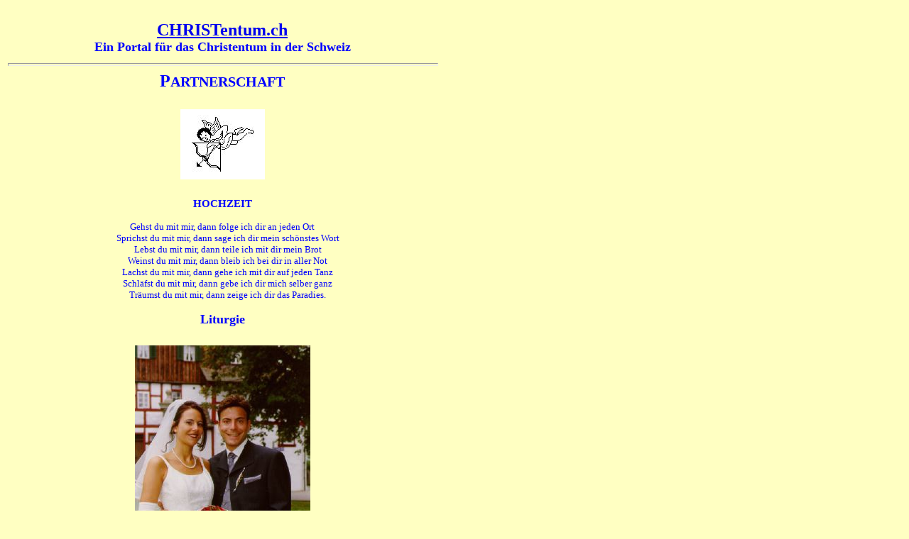

--- FILE ---
content_type: text/html
request_url: https://www.christentum.ch/partnerschaft.htm
body_size: 40338
content:
<!DOCTYPE html PUBLIC "-//w3c//dtd html 4.0 transitional//en">
<html>
  <head>
    <meta http-equiv="Content-Type" content="text/html;
      charset=windows-1252">
    <meta name="generator" content="Jakob Vetsch Pfarrer">
    <meta name="author" content="Jakob Vetsch Pfarrer">
    <meta name="publisher" content="Jakob Vetsch Pfarrer">
    <meta name="copyright" content="Copyright © Jakob Vetsch Pfarrer">
    <meta name="date" content="1999-07-04">
    <meta http-equiv="content-type" content="text/html;
      charset=windows-1252">
    <meta name="keywords" content="Partnerschaft, Hochzeit, Heirat,
      Christentum Schweiz">
    <meta name="description" content="Partnerschaft und Ehe">
    <meta name="page-topic" content="Christentum Schweiz, Gesellschaft,
      Kultur, Soziales">
    <meta name="page-type" content="Anzeige Kleinanzeige, Bericht
      Reportage, Bild Foto">
    <meta name="audience" content="Alle">
    <meta name="robots" content="INDEX, FOLLOW">
    <meta name="revisit-after" content="30 days">
    <meta name="revisit" content="30 days">
    <meta name="DC.Title" content="Pfarrer Jakob Vetsch´s Homepage">
    <meta name="DC.Creator" content="Jakob Vetsch Pfarrer">
    <meta name="DC.Subject" content="Glauben und Kirchen">
    <meta name="DC.Description" content="Glauben und Kirchen">
    <meta name="DC.Publisher" content="Jakob Vetsch Pfarrer">
    <meta name="DC.Contributor" content="Jakob Vetsch Pfarrer">
    <meta name="DC.Date" content="1999-07-04">
    <meta name="DC.Identifier" content="http://www.christentum.ch">
    <meta name="DC.Language" content="de">
    <meta name="DC.Coverage" content="Schweiz">
    <meta name="DC.Rights" content="Copyright by Jakob Vetsch Pfarrer.
      All rights reserved.">
    <meta name="GENERATOR" content="Mozilla/4.5 [de] (Macintosh; I; PPC)
      [Netscape]">
    <meta name="Author" content="Jakob Vetsch Pfarrer">
    <meta name="Description" content="Partnerschaft, Hochzeit">
    <meta name="KeyWords" content="Partnerschaft, Hochzeit, Heirat,
      Christentum Schweiz">
    <meta name="Classification" content="Religion">
    <title>Partnerschaft - CHRISTentum.ch</title>
  </head>
  <body style="color: rgb(0, 0, 255); background-color: rgb(255, 255,
    194);">
    &nbsp;
    <table width="610">
      <tbody>
        <tr>
          <td colspan="4" align="center"><b><font size="+2"><a
                  target="_blank" href="index.html">CHRISTentum.ch</a></font></b><br>
            <b><font size="+1">Ein Portal für das
                Christentum in der
                Schweiz</font></b></td>
        </tr>
        <tr>
          <td colspan="4">
            <center>
              <hr style="width: 100%; height: 2px;"><b><font size="+2">P<small>ARTNERSCHAFT</small></font></b>
              <p> </p>
              <p><img src="amor.jpg" height="99" border="0" width="119"
                  vspace="10"></p>
              <p><small><b><font size="+1"><small>HOCHZEIT</small></font></b>
                </small></p>
              <p><font size="-1">Gehst du mit mir, dann
                  folge ich dir an jeden
                  Ort</font><br>
                <font size="-1">&nbsp;&nbsp;&nbsp;&nbsp;
                  Sprichst du mit mir,
                  dann sage
                  ich dir mein schönstes Wort</font><br>
                <font size="-1">&nbsp;&nbsp;&nbsp;&nbsp;
                  Lebst du mit mir, dann
                  teile
                  ich mit dir mein Brot</font><br>
                <font size="-1">&nbsp;&nbsp;&nbsp;&nbsp;
                  Weinst du mit mir, dann
                  bleib
                  ich bei dir in aller Not</font><br>
                <font size="-1">&nbsp;&nbsp;&nbsp;&nbsp;
                  Lachst du mit mir, dann
                  gehe
                  ich mit dir auf jeden Tanz</font><br>
                <font size="-1">&nbsp;&nbsp;&nbsp;&nbsp;
                  Schläfst du mit
                  mir, dann
                  gebe ich dir mich selber ganz</font><br>
                <font size="-1">&nbsp;&nbsp;&nbsp;&nbsp;
                  Träumst du mit mir,
                  dann
                  zeige ich dir das Paradies.</font></p>
              <p><b><font size="+1">Liturgie</font></b> </p>
              <p><img src="hochzeitsfoto.JPG" height="376" width="247"
                  vspace="10"><br>
                <font size="-1">Bei der Alten Kirche Albisrieden, 8.
                  September
                  2001<br>
                </font></p>
            </center>
            <hr width="100%">
            <p style="text-align: center;"><b>Gottesdienstordnung</b> </p>
            <div style="text-align: center;"> </div>
            <p style="text-align: center;">Eingangsspiel der Orgel </p>
            <div style="text-align: center;"> </div>
            <p style="text-align: center;">Grusswort&nbsp; <br>
              <font size="-1">"Singet dem Herrn ein neues
                Lied;&nbsp;</font> <br>
              <font size="-1">singet dem Herrn, alle
                Lande!&nbsp;</font> <br>
              <font size="-1">Singet dem Herrn, lobpreist seinen
                Namen;&nbsp;</font> <br>
              <font size="-1">verkündet Tag für
                Tag sein Heil!"</font> </p>
            <div style="text-align: center;"> </div>
            <p style="text-align: center;">Lied </p>
            <div style="text-align: center;"> </div>
            <p style="text-align: center;">Lesung </p>
            <div style="text-align: center;"> </div>
            <p style="text-align: center;">Gebet </p>
            <div style="text-align: center;"> </div>
            <p style="text-align: center;">Lied </p>
            <div style="text-align: center;"> </div>
            <p style="text-align: center;">Traurede </p>
            <div style="text-align: center;"> </div>
            <p style="text-align: center;">1. Zwischenspiel </p>
            <div style="text-align: center;">Trauung<br>
            </div>
            <div style="text-align: center;"> <font size="-1">Ihr seid
                heute
                hierher gekommen, um
                Euch das
                Ja-Wort
                für das Leben zu geben.<br>
                Ihr tut das vor Gott und seiner
                Gemeinde.<br>
                Ihr sagt Ja zueinander, wie Ihr geschaffen seid, Ja zu
                Eurem ganzen
                Gegenüber.<br>
                Das ist ein volles Ja, aber kein einsames: Wie Ihr
                nämlich
                heute
                zueinander
                Ja sagt,<br>
                so erfordert es auch der morgige Tag und alle Tage Eures
                gemeinsamen
                Lebens.<br>
                Dass Ihr Euch darum bemüht, das versprecht Ihr
                einander
                heute.<br>
                Und: Ihr sagt Ja für das Leben. Ihr sollt leben
                können in
                Eurer
                Ehe,<br>
                Euch mit allen Anlagen entfalten zur Ehre des Schöpfers.<br>
                Vertraut
                dabei auf Gott, der Euch durch Christus seine Hilfe
                anbietet!<br>
                Gelobt
                Ihr,
                einander treu und herzlich zu lieben,<br>
                einander weder in Freud noch in
                Leid
                zu verlassen<br>
                und den Bund Eurer Ehe heilig zu halten?<br>
                Ist das Euer
                fester
                Entschluss, so bekräftigt ihn feierlich mit Eurem
                aufrichtigen
                JA
                (...)&nbsp;</font> <br>
              <font size="-1">Gebt einander als sichtbares Zeichen
                Eures
                Ja-Wortes
                die Eheringe! (Ringtausch)<br>
                <br>
              </font><img src="ehering.jpg" alt="ehering.jpg"
                height="167" width="250"><br>
              <br>
              <font size="-1">Ehering - Foto: Sandra Marusic</font><br>
              &nbsp;<br>
              <font size="-1">Begrüsst einander in Eurer
                Ehe, und reicht
                einander
                die Hand! (Hand des Pfarrers darauf)<br>
                Vater im Himmel, erhöre
                du
                ihr
                Ja. Wie du diese Eheleute zusammengeführt hast,<br>
                bitten wir
                dich um
                deinen Segen für ihre Ehe.<br>
                Bleibe du bei ihnen, beleuchte du
                mit
                deinem
                Licht ihren Weg<br>
                in allen Anfechtungen und Freuden. Amen.&nbsp;</font> <br>
              <font size="-1">Ich erkläre Euch als vor
                Gott und der Welt
                einander
                zugetraute Eheleute.<br>
                Liebt einander treu und herzlich! Seid beieinander
                in Freud und Leid!<br>
                Haltet den Bund der Ehe heilig!<br>
                Im Namen unserer
                Kirche
                überreiche ich Euch Trauschein und Bibel.</font><br>
              <font size="-1">"Dein Wort ist meines Fusses Leuchte
                und ein
                Licht auf
                meinem Weg."</font><br>
              <font size="-1">Es segne Euch Gott Vater, Sohn und
                Heiliger
                Geist, Amen.</font></div>
            <p> </p>
            <p style="text-align: center;">2. Zwischenspiel </p>
            <div style="text-align: center;"> </div>
            <p style="text-align: center;">Fürbitten / Gemeinsames
              "Unser
              Vater" </p>
            <div style="text-align: center;"> </div>
            <p style="text-align: center;">Lied </p>
            <div style="text-align: center;"> </div>
            <p style="text-align: center;">Kollekte&nbsp; </p>
            <div style="text-align: center;"> </div>
            <p style="text-align: center;">Segen </p>
            <div style="text-align: center;"> </div>
            <p style="text-align: center;">Ausgangsspiel der Orgel </p>
            <hr width="100%">
            <p style="text-align: center;"><b>Für die ökumenische
                Trauung</b> </p>
            <div style="text-align: center;"> </div>
            <p style="text-align: center;">Eingangsspiel der Orgel </p>
            <div style="text-align: center;"> </div>
            <p style="text-align: center;">Einführung<br>
              Grusswort<br>
              Lesung<br>
              Gebet </p>
            <div style="text-align: center;"> </div>
            <p style="text-align: center;">Lied </p>
            <div style="text-align: center;"> </div>
            <p style="text-align: center;">Traurede </p>
            <div style="text-align: center;"> </div>
            <p style="text-align: center;">1. Zwischenspiel </p>
            <div style="text-align: center;"> </div>
            <p style="text-align: center;">Trauung:<br>
              Einleitung<br>
              Frage an Bräutigam<br>
              Frage an Braut<br>
              Ringtausch<br>
              Segensgebet<br>
              Übergabe von Trauschein und Traubibel<br>
              Unterschriften </p>
            <div style="text-align: center;"> </div>
            <p style="text-align: center;">2. Zwischenspiel </p>
            <div style="text-align: center;"> </div>
            <p style="text-align: center;">Fürbitten / Gemeinsames
              "Unser
              Vater" </p>
            <div style="text-align: center;"> </div>
            <p style="text-align: center;">Lied </p>
            <div style="text-align: center;"> </div>
            <p style="text-align: center;">Kollekte </p>
            <div style="text-align: center;"> </div>
            <p style="text-align: center;">Segen Ausgangsspiel der
              Orgel&nbsp;</p>
            <hr style="width: 100%; height: 2px;"><b><font size="+1"><br>
                Eingangsworte</font></b>
            <p> <br>
              Wenn du bei mir bist, singt mein Herz, und es tanzt wie
              ein
              Zweig im
              Wind.&nbsp; <br>
              <font size="-1">Indianer-Text</font> </p>
            <p>Es ist die höchste Gnade, eine Ehefrau zur
              Gefährtin
              zu haben,
              mit der du alles teilen und der du deine Angelegenheiten
              anvertrauen
              kannst,
              und mit der du Kinder zeugen kannst usw.&nbsp; <br>
              <font size="-1">Martin Luther</font> </p>
            <p>Liebe besteht nicht darin, in den anderen
              hineinzustarren,
              sondern darin,
              gemeinsam nach vorn zu blicken.&nbsp; <br>
              <font size="-1">Antoine de Saint-Exupéry</font> </p>
            <p>Zusammenzufinden ist ein Anfang,&nbsp; <br>
              zusammenzubleiben ist ein Fortschritt,&nbsp; <br>
              doch zusammenzuarbeiten ist ein Erfolg!&nbsp; <br>
              <font size="-1">Henry Ford, Automobilproduzent</font> </p>
            <p>Die Liebe gleicht einem Ring, und der Ring hat kein
              Ende.&nbsp; <br>
              <font size="-1">Aus Russland</font> </p>
            <p>In einem guten Wort ist Wärme für drei
              Winter.&nbsp; <br>
              <font size="-1">Aus der Mongolei</font> </p>
            <p>Einen Menschen lieben heisst, ihn so sehen, wie Gott ihn
              gemeint hat. <br>
              <font size="-1">Dostojewskij</font> </p>
            <p>Liebe ist das einzige, was wächst, wenn wir es
              verschwenden.&nbsp; <br>
              <font size="-1">Ricarda Huch</font> </p>
            <p>Der hat immer etwas zu geben, dessen Herz voll ist von
              Liebe.&nbsp; <br>
              <font size="-1">Augustinus</font> </p>
            <p>Die Liebe hat zwei Töchter: die Güte
              und die
              Geduld.&nbsp; <br>
              <font size="-1">Sprichwort</font> </p>
            <p>Vertrauen ist eine Oase im Herzen, die von der Karawane
              des
              Denkens
              nie erreicht wird.&nbsp; <br>
              <font size="-1">Khalil Gibran</font> </p>
            <p>Ama et fac quod vis - Liebe, und tu dann, was du
              willst!&nbsp; <br>
              <font size="-1">Augustinus 354-430</font> </p>
            <p>Liebhaben von Mensch zu Mensch: das ist vielleicht das
              Schwerste, was
              uns aufgegeben ist, das Äußerste, die letzte Probe
              und
              Prüfung,
              die Arbeit, für die alle andere Arbeit nur Vorbereitung
              ist.&nbsp; <br>
              <font size="-1">Rainer Maria Rilke</font> </p>
            <p>Ich glaube, dass uns nichts so sehr in die Wirklichkeit
              verschlägt
              wie eine wirkliche Liebe.&nbsp; <br>
              <font size="-1">Vincent van Gogh</font> </p>
            <hr width="100%">
            <center>
              <p><b><font size="+1">Texte</font></b></p>
            </center>
            <p> </p>
            <hr width="100%">
            <p style="text-align: center;"><b>Zusammen</b> </p>
            <div style="text-align: center;"> </div>
            <div style="text-align: center;">Zusammen reden und lachen;<br>
              liebevoll aufeinander eingehen;<br>
              gemeinsam Freude an Büchern haben;<br>
              sich gegenseitig necken und ernst nehmen;<br>
              manchmal uneinig sein, doch ohne Feindseligkeit<br>
              (wie man auch mit sich selber uneinig ist)<br>
              und gerade mit der seltenen Uneinigkeit die stete
              Einigkeit
              würzen;<br>
              einander lehren und voneinander lernen;<br>
              nach den Abwesenden sich kummervoll sehnen<br>
              und die Ankommenden freudig empfangen;<br>
              mit solcherlei Zeichen<br>
              - aus den Herzen der Liebenden und Wiederliebenden<br>
              durch den sprechenden Mund, durch die Augen,<br>
              durch tausend freundliche Gebärden gegeben -<br>
              die Gemüter erglühen lassen<br>
              und aus vielen ein einziges zusammenschmelzen:<br>
              Von all dem war ich angetan.<br>
              <font size="-1">Augustinus, 354-430</font></div>
            <p> </p>
            <hr width="100%">
            <p style="text-align: center;"><b>Von der Liebe</b> </p>
            <div style="text-align: center;"> </div>
            <div style="text-align: center;">Lege mich wie ein Siegel
              auf
              dein Herz,<br>
              wie ein Siegel auf deinen Arm.<br>
              Denn die Liebe ist stark wie der Tod<br>
              und Leidenschaft unwiderstehlich wie das Totenreich.<br>
              Ihre Glut ist feurig und eine Flamme des Herrn,<br>
              so daß auch viele Wasser die Liebe nicht
              auslöschen<br>
              und Ströme sie nicht ertränken
              können.<br>
              Wenn einer alles Gut in seinem Hause um die Liebe geben
              wollte,<br>
              so könnte das alles nicht genügen.<br>
              <font size="-1">Aus dem Hohenlied Salomos Kapitel 8,
                Verse 6 und 7</font></div>
            <p> </p>
            <hr width="100%">
            <div style="text-align: center;"><b>Das Hohelied der Liebe</b></div>
            <p> </p>
            <p>Wenn ich die Sprachen aller Menschen spräche
              und sogar
              die Sprache
              der Engel kennte, aber ich hätte keine Liebe -, dann
              wäre ich
              doch nur ein dröhnender Gong, nicht mehr als eine
              lärmende
              Pauke.
              Auch wenn ich göttliche Eingebungen hätte und alle
              Geheimnisse
              Gottes wüßte und hätte den Glauben, der
              Berge versetzt,
              aber ich wäre ohne Liebe -, dann hätte das alles
              keinen Wert.
              Und wenn ich all meinen Besitz verteilte und nähme den Tod
              in
              den
              Flammen auf mich, aber ich hätte keine Liebe -, dann
              wäre es
              alles umsonst. <br>
              Wer liebt, ist geduldig und gütig. Wer liebt, der ereifert
              sich
              nicht, er prahlt nicht und spielt sich nicht auf. Wer
              liebt, der
              verhält
              sich nicht taktlos, er sucht nicht den eigenen Vorteil,
              und
              lässt
              sich nicht zum Zorn erregen. Wer liebt, der trägt keinem
              etwas
              nach;
              er freut sich nicht, wenn einer Fehler macht, sondern wenn
              er das
              Rechte
              tut. Wer liebt, der gibt niemals jemanden auf, in allem
              vertraut er und
              hofft er für ihn; alles erträgt er mit
              großer Geduld. <br>
              Niemals wird die Liebe vergehen. Prophetische Weisung hört
              einmal
              auf, das Reden in Sprachen des Geistes verstummt, auch das
              Wissen um
              die
              Geheimnisse Gottes wird einmal ein Ende nehmen. Denn unser
              Wissen von
              Gott
              ist Stückwerk, und unser prophetisches Reden ist
              Stückwerk.
              Doch
              wenn sich die ganze Wahrheit zeigt, dann ist es mit dem
              Stückwerk
              vorbei. Anfangs, als ich noch ein Kind war, da redete ich
              wie ein Kind,
              ich fühlte und dachte wie ein Kind. Dann aber wurde ich
              ein
              Mann
              und
              legte die kindlichen Vorstellungen ab. Jetzt sehen wir nur
              ein unklares
              Bild wie in einem trüben Spiegel; dann aber stehen wir
              Gott
              gegenüber.
              Jetzt kennen wir ihn nur unvollkommen, dann aber werden
              wir ihn
              völlig
              kennen, so wie er uns jetzt schon kennt. <br>
              Auch wenn alles einmal aufhört - Glaube, Hoffnung und
              Liebe
              nicht.
              Diese drei werden immer bleiben; doch am höchsten steht
              die
              Liebe. <br>
              <font size="-1">1. Korinther 13,1-13</font> </p>
            <hr width="100%">
            <p style="text-align: center;"><b>Unsere Spannungen...</b> </p>
            <div style="text-align: center;"> </div>
            <div style="text-align: center;">...machen unsere Liebe
              dynamisch.<br>
              Unsere Konflikte zeigen, ob unsere Beziehung tragfähig
              ist.<br>
              Weil wir wandelbar sind, können wir einander
              verwandeln.<br>
              Weil wir unvollkommen sind, können wir einander lieben.<br>
              Wenn wir vollkommen wären, hätten wir einander nicht
              nötig.<br>
              <font size="-1">Unbekannt</font></div>
            <p> </p>
            <hr width="100%">
            <div style="text-align: center;"><b>Das Kostbarste</b></div>
            <p> </p>
            <p>Ein Mann und eine Frau gingen zu einem weisen Mann und
              fragten
              ihn,
              ob er sie scheiden wolle. Der Mann sagte: "Ich war Zeuge
              eurer
              Eheschließung,
              und - wie ich mich erinnere - ihr habt aus diesem Anlaß
              ein
              großes
              Fest gefeiert. Ich finde, ihr solltet eure Scheidung
              ebenso festlich
              und
              ausgiebig feiern." <br>
              So geschah es. Als sich das Fest dem Ende zuneigte, sagte
              der weise
              Mann: "Laßt die Frau zum Haus ihrer Eltern gehen, aber
              erlaubt
              ihr,
              das Kostbarste aus eurem Haus auszusuchen und
              mitzunehmen." <br>
              Es war viel gegessen und getrunken worden. Auch der Mann
              hatte viel
              getrunken, denn er war in seiner Seele tief betrübt. Um
              Mitternacht
              fiel er in einen tiefen Schlaf. <br>
              Als er am nächsten Morgen aufwachte, stellte er zu seiner
              Überraschung
              fest, daß er sich im Hause seines Schwiegervaters befand.
              Seine
              Frau
              hatte das Kostbarste ausgesucht und mitgenommen, wie der
              weise Mann
              gesagt
              hatte. <br>
              Da riefen sie alle Verwandten zusammen, um wiederum eine
              Hochzeit zu
              feiern. <br>
              <font size="-1">Unbekannt</font> </p>
            <hr width="100%">
            <p style="text-align: center;"><b>Ein Leben in Liebe</b> </p>
            <div style="text-align: center;"> </div>
            <div style="text-align: center;">Pflicht ohne Liebe macht
              verdrießlich.<br>
              Verantwortung ohne Liebe macht rücksichtslos.<br>
              Gerechtigkeit ohne Liebe macht hart.<br>
              Freundlichkeit ohne Liebe macht heuchlerisch.<br>
              Klugheit ohne Liebe macht grausam.<br>
              Ordnung ohne Liebe macht kleinlich.<br>
              Ehre ohne Liebe macht hochmütig.<br>
              Besitz ohne Liebe macht geizig.<br>
              Glaube ohne Liebe macht fanatisch.<br>
              Ein Leben ohne Liebe ist sinnlos.<br>
              Doch ein Leben in Liebe ist Glück und Freude.<br>
              <font size="-1">Spruch am Eingang einer Einsiedelei</font></div>
            <p> </p>
            <hr width="100%">
            <div style="text-align: center;"><b><font size="+1">Gebet</font></b></div>
            <p> </p>
            <p>Herr, du grosser Gott über unser kleines Leben. <br>
              Wir stehen heute Nachmittag vor dir mit Freude, Hoffnung
              und heimlichem
              Schmerz. <br>
              Freude haben wir darüber, dass sich zwei Liebende unter
              uns
              gefunden
              haben und sich entscheiden, aus zwei Wegen e i n e n zu
              machen. <br>
              Hoffnung tragen wir in uns daraufhin, dass du diese Zwei
              behüten
              mögest auf ihrem einen Weg, und dass ihre Entscheidung zu
              einem
              gedeihlichen
              Zusammenleben führt. <br>
              Und heimlicher Schmerz sucht uns heim, weil der Ehebund
              das Innerste
              unserer Herzen trifft und berührt. <br>
              Grosser Gott, du bist derjenige, welcher aus zwei eines
              macht. Du bist
              derjenige, welcher zusammenführt und eint. <br>
              Und das feine Band, das du dabei gebrauchst, dieses Band
              der Freiheit
              heisst LIEBE. <br>
              So bitten wir dich: Lass dein Werk an diesem Paar und uns
              allen walten,
              morgen wie heute und alle unsere Tage. <br>
              Amen. </p>
            <hr width="100%">
            <center>
              <p><b><font size="+1">Humorvoll</font></b></p>
            </center>
            <p> </p>
            <hr width="100%">
            <p>Der französische Aussenminister Robert Schuman
              wurde
              einmal gefragt,
              warum er nicht geheiratet habe?&nbsp; <br>
              Vor langer Zeit, antwortete er, als ich einmal in der
              U-Bahn fuhr,
              trat ich zufällig einer Dame auf den Fuss. Bevor ich mich
              noch
              entschuldigen
              konnte, kreischte sie los: "Trottel, kannst du denn nicht
              aufpassen, wo
              du hintrampelst!"&nbsp; <br>
              Dann sah sie mich an, errötete und rief aus: "Oh,
              entschuldigen
              Sie bitte, mein Herr, ich dachte, es wäre mein Mann!" </p>
            <hr width="100%">
            <p>Am Morgen unseres 34. Hochzeitstages gingen Ruth und ich
              in
              die Kirche
              von Syracuse, wo wir getraut worden waren. Wie gut ich
              mich an den Tag
              erinnere, da ich sie zum ersten Mal sah! Ich hielt damals
              anschließend
              an den Gottesdienst eine Komitee-Sitzung ab. Die Tür ging
              auf,
              und
              herein stürzte ein junges Mädchen. Ich hatte es noch
              nie
              zuvor
              gesehen und doch sagte ich zu mir selbst: Das ist das
              Mädchen
              für
              mich. Selbstverständlich musste ich sie zuerst
              überreden,
              doch
              es war der Anfang einer Romanze, die sich nun mehr als 50
              Jahre
              hinzieht. <br>
              Als wir beide an unserem Hochzeitstag die Kirche betraten,
              war niemand
              sonst da. Darum bat ich: "Ruth, bitte geh hinaus, und
              stürze
              noch
              einmal zu jener Tür herein." Und sie tat es. Glauben Sie
              mir,
              ich
              würde noch einmal genau gleich handeln. Und sie sagte, sie
              würde
              es auch.&nbsp; <br>
              <font size="-1">Norman Vincent Peale</font> </p>
            <hr width="100%">
            <p>Dieser jüdische Witz stammt aus einer Zeit, da
              es noch
              die Gestalt
              des Heiratsvermittlers gab, auf jiddisch "Schadchen"
              genannt: <br>
              Heiratskandidat: "Ich höre, das von Ihnen vorgeschlagene
              Mädchen
              soll häßlich sein."&nbsp; <br>
              Schadchen: "Seien Sie froh! Schöne Frauen sind untreu!" <br>
              "Geld hat sie auch keines?"&nbsp; <br>
              "Ach, reiche Frauen sind anspruchsvoll!"&nbsp; <br>
              "Der Vater soll zweimal bankrottiert haben?"&nbsp; <br>
              "Na und? Heiraten Sie den Alten oder das Mädchen?"&nbsp; <br>
              "Und hinken soll sie auch?"&nbsp; <br>
              Darauf der Schadchen bitter: "Nicht einen einzigen Fehler
              darf sie
              haben?" </p>
            <hr width="100%">
            <p>Sie stammte aus einem Land, wo man zum
              Frühstück
              Butterbrot
              isst, er aus einem Land, wo man Porridge isst.&nbsp; <br>
              Nun wollte keiner seine Gewohnheiten aufgeben. So
              bereitete sie an
              dem einen Tag das Butterbrot für beide, und er ass es
              notgedrungen
              mit. Am anderen Tag bereitete er das Porridge, und sie ass
              notgedrungen
              mit. Und es stank ihnen beiden, weil jeder die
              Gewohnheiten des anderen
              schlucken musste und sie beide an der Selbstentfaltung
              gehindert
              waren.&nbsp; <br>
              Doch eines Tages gab es bei ihr eine "Aha-Reaktion": Sie
              entdeckte,
              was Liebe ist. Spontan bereitete sie ihm jetzt das
              Porridge und ass aus
              Liebe mit. Er wurde davon angesteckt, ihm ging dasselbe
              auf. So
              bereitete
              er ihr anderntags das Butterbrot, und ass aus Liebe
              mit.&nbsp; <br>
              Im Endergebnis assen sie beide das gleiche wie vorher.
              Aber jetzt
              schmeckte
              es beiden. Etwas hatte sich geändert. </p>
            <hr width="100%">
            <p style="text-align: center;"><b><font size="+1">Trauverse</font></b>
            </p>
            <div style="text-align: center;"> </div>
            <p style="text-align: center;">Wo du hingehst, da will auch
              ich
              hingehen,<br>
              und wo du bleibst, da bleibe auch ich;<br>
              dein Volk ist mein Volk,<br>
              und dein Gott ist mein Gott.<br>
              <font size="-1">Ruth 1,16</font> </p>
            <div style="text-align: center;"> </div>
            <p style="text-align: center;">Wer auf den Herrn vertraut,
              den
              umgibt er mit
              Güte.<br>
              <font size="-1">Psalm 32,10</font> </p>
            <div style="text-align: center;"> </div>
            <p style="text-align: center;">Wenn der Herr nicht das Haus
              baut,
              so mühen
              sich umsonst,
              die daran
              bauen.<br>
              <font size="-1">Psalm 127,1</font> </p>
            <div style="text-align: center;"> </div>
            <p style="text-align: center;">Alles nun, was ihr wollt, daß
              es
              euch die
              Menschen tun,
              das sollt
              auch ihr ihnen tun.<br>
              <font size="-1">Matthäus 7,12</font> </p>
            <div style="text-align: center;"> </div>
            <p style="text-align: center;">Seid fröhlich in der
              Hoffnung,
              geduldig in der
              Trübsal, beharrlich
              im Gebet!<br>
              <font size="-1">Römer 12,12</font> </p>
            <div style="text-align: center;"> </div>
            <p style="text-align: center;">Einen andern Grund kann
              niemand
              legen als den, der
              gelegt ist,
              welcher
              Jesus Christus ist.<br>
              <font size="-1">1. Korinther 3,11</font> </p>
            <div style="text-align: center;"> </div>
            <p style="text-align: center;">Nun aber bleibt Glaube,
              Hoffnung,
              Liebe, diese
              drei;<br>
              am größten aber unter diesen ist die
              Liebe.<br>
              <font size="-1">1. Korinther 13,13</font> </p>
            <div style="text-align: center;"> </div>
            <p style="text-align: center;">Für die Freiheit hat uns
              Christus
              frei
              gemacht.<br>
              <font size="-1">Galater 5,1</font> </p>
            <div style="text-align: center;"> </div>
            <p style="text-align: center;">Traget einer des andern
              Lasten,
              und so werdet ihr das
              Gesetz
              Christi
              erfüllen.<br>
              <font size="-1">Galater 6,2</font> </p>
            <div style="text-align: center;"> </div>
            <p style="text-align: center;">Seid darauf bedacht, zu
              wahren die
              Einigkeit im Geist
              durch
              das Band
              des Friedens:<br>
              ein Leib und ein Geist, wie ihr auch berufen seid zu
              einer
              Hoffnung eurer Berufung;<br>
              ein Herr, ein Glaube, eine Taufe; ein Gott und
              Vater aller,<br>
              der da ist über allen und durch alle und in
              allen.<br>
              <font size="-1">Epheser 4,3-6</font> </p>
            <div style="text-align: center;"> </div>
            <p style="text-align: center;">"Deswegen wird ein Mensch
              Vater
              und Mutter verlassen und
              zu
              seiner Frau
              gehen, <br>
              und die zwei werden ein Leib sein."<br>
              Dieses Geheimnis ist gross, ich aber deute es auf Christus
              und
              auf die Kirche.<br>
              <font size="-1">Epheser 5,31.32</font> </p>
            <div style="text-align: center;"> </div>
            <p style="text-align: center;">Freuet euch im Herrn
              allezeit;
              nochmals will ich sagen:
              Freuet
              euch!<br>
              Lasset eure Freundlichkeit allen Menschen kundwerden! Der
              Herr ist
              nahe.<br>
              <font size="-1">Philipper 4,4.5</font> </p>
            <div style="text-align: center;"> </div>
            <p style="text-align: center;">Gott ist Liebe, und wer in
              der
              Liebe bleibt, der bleibt
              in
              Gott, und
              Gott bleibt in ihm.<br>
              <font size="-1">Johannes 4,16</font> </p>
            <div style="text-align: center;"> </div>
            <p style="text-align: center;">Jesus Christus spricht:<br>
              "Wenn ihr meine Gebote haltet,
              so
              bleibt ihr
              in meiner Liebe...<br>
              Das sage ich euch, damit eure Freude vollkommen
              werde."<br>
              <font size="-1">Johannes 15,10.11</font> </p>
            <div style="text-align: center;"> </div>
            <p style="text-align: center;">Licht ist gesät dem
              Gerechten, und
              Freude den
              von Herzen
              Aufrichtigen.<br>
              <font size="-1">Psalm 97,11</font> </p>
            <div style="text-align: center;"> </div>
            <div style="text-align: center;">Über alles zieht die Liebe
              an,
              die das Band der
              Vollkommenheit
              ist.<br>
              <font size="-1">Kolosser 3,14</font></div>
            <p> </p>
            <hr width="100%">
            <p style="text-align: center;"><b><font size="+1">Fürbitten</font></b>
            </p>
            <div style="text-align: center;"> </div>
            <p style="text-align: center;"><b>Wir bitten Gott:</b> </p>
            <div style="text-align: center;"> </div>
            <p style="text-align: center;">Für diese Brautleute,<br>
              dass sie sich von Gott führen lassen<br>
              und unter seinem Schutz glücklich werden...<br>
              (Pfr: Wir bitten dich / Gde: Erhöre uns...) </p>
            <div style="text-align: center;"> </div>
            <p style="text-align: center;">Für alle, die heute hier
              sind,<br>
              dass sie von Gott Kraft erhalten<br>
              und diesem Paar gute Freunde bleiben...<br>
              (Pfr: Wir bitten dich / Gde: Erhöre uns...) </p>
            <div style="text-align: center;"> </div>
            <p style="text-align: center;">Für alle Eheleute,<br>
              dass sie in guten und in bösen Tagen zusammenstehen<br>
              und einander helfen...<br>
              (Pfr: Wir bitten dich / Gde: Erhöre uns...) </p>
            <div style="text-align: center;"> </div>
            <p style="text-align: center;">Für die Eheleute, die es
              schwerhaben
              miteinander,<br>
              dass sie in Geduld nach guten Lösungen suchen<br>
              und ihre Liebe sich erneuern darf...<br>
              (Pfr: Wir bitten dich / Gde: Erhöre uns...) </p>
            <div style="text-align: center;"> </div>
            <p style="text-align: center;">Für die Ehepaare, die sich
              getrennt
              haben,<br>
              dass sie sich in gegenseitiger Achtung begegnen<br>
              und ihre Verantwortung gegenüber den Kindern wahrnehmen
              können...<br>
              (Pfr: Wir bitten dich / Gde: Erhöre uns...) </p>
            <div style="text-align: center;"> </div>
            <p style="text-align: center;">Für die jungen Menschen, die
              sich
              auf die Ehe
              vorbereiten,<br>
              dass sie Gottes Willen erkennen<br>
              und mit seiner Hilfe die richtige Wahl treffen...<br>
              (Pfr: Wir bitten dich / Gde: Erhöre uns...) </p>
            <div style="text-align: center;"> </div>
            <p style="text-align: center;">Alle unsere Bitten fassen wir
              zusammen im einzigen
              Gebet, das
              Jesus
              uns geschenkt hat.<br>
              Wir beten gemeinsam das UNSER VATER... </p>
            <div style="text-align: center;"> </div>
            <hr style="margin-left: auto; margin-right: auto;"
              width="100%">
            <div style="text-align: center;"> </div>
            <p style="text-align: center;"><b><font size="+1">Segen</font></b>
            </p>
            <div style="text-align: center;"> </div>
            <p style="text-align: center;">Gott der Vater erhalte euch
              in
              gegenseitiger Liebe und
              sei
              euch gnädig.<br>
              Gott der Sohn zeige euch sein Licht und schenke euch
              seinen Frieden.<br>
              Gott der Geist erfülle euch mit seiner Freude und
              führe euch
              zum Heil,<br>
              jetzt und in Ewigkeit.<br>
              Amen.</p>
            <hr style="width: 100%; height: 2px;">
            <div style="text-align: center;"><small><br>
                Unterlagen für eine <a
                  href="Hochzeit%20Trauung%20englisch%20deutsch.%20Nanz%20Philipp.pdf"
                  target="_blank">englische / deutsche Trauung</a>.<br>
                Ein Leitfaden für eine zweisprachige Trauung mit
                Anregungen<br>
                für zwei Traugespräche und für den Traugottesdienst<br>
                in Anlehnung an die Trauliturgie der anglikanischen
                Kirche.<br>
                Philipp Nanz-Hohl, 1. November 2008<br>
                <br>
              </small></div>
            <hr width="100%">
            <center> <font size="-1"><br>
                <a target="_blank"
                  href="http://www.christentum.ch/ehebuch.htm">Online-Ehebuch</a></font><br>
              <font size="-1">Stichwort <a target="_blank"
                  href="http://www.christentum.ch/ehe.htm">Ehe</a></font><br>
              <font size="-1">Eine <a target="_blank"
                  href="http://www.christentum.ch/scheidung.htm">Scheidungsliturgie</a></font>
            </center>
            <center><small> </small>
              <p><small><b><font size="+1"><small><a target="_blank"
                          href="schwuleundlesben.htm">GLEICHGESCHLECHTLICHKEIT</a></small></font></b></small></p>
              <small> </small></center>
            <p> </p>
            <center>
              <hr style="width: 100%; height: 2px;">
              <p><font size="-1">last update: 07.04.2021</font></p>
            </center>
          </td>
        </tr>
      </tbody>
    </table>
    <br>
    &nbsp;
    <br>
    &nbsp;
    <br>
    &nbsp;
  </body>
</html>
